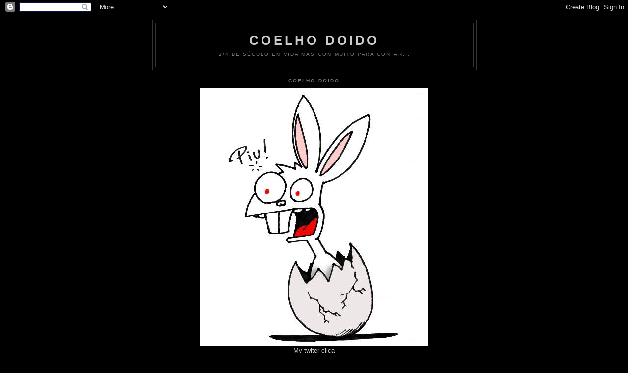

--- FILE ---
content_type: text/html; charset=UTF-8
request_url: https://rsousaqualityman.blogspot.com/2012/02/quem-quer-ser-o-papa.html
body_size: 12056
content:
<!DOCTYPE html>
<html dir='ltr'>
<head>
<link href='https://www.blogger.com/static/v1/widgets/2944754296-widget_css_bundle.css' rel='stylesheet' type='text/css'/>
<meta content='text/html; charset=UTF-8' http-equiv='Content-Type'/>
<meta content='blogger' name='generator'/>
<link href='https://rsousaqualityman.blogspot.com/favicon.ico' rel='icon' type='image/x-icon'/>
<link href='http://rsousaqualityman.blogspot.com/2012/02/quem-quer-ser-o-papa.html' rel='canonical'/>
<link rel="alternate" type="application/atom+xml" title="Coelho Doido - Atom" href="https://rsousaqualityman.blogspot.com/feeds/posts/default" />
<link rel="alternate" type="application/rss+xml" title="Coelho Doido - RSS" href="https://rsousaqualityman.blogspot.com/feeds/posts/default?alt=rss" />
<link rel="service.post" type="application/atom+xml" title="Coelho Doido - Atom" href="https://www.blogger.com/feeds/2985662912687764535/posts/default" />

<link rel="alternate" type="application/atom+xml" title="Coelho Doido - Atom" href="https://rsousaqualityman.blogspot.com/feeds/1723504269286482895/comments/default" />
<!--Can't find substitution for tag [blog.ieCssRetrofitLinks]-->
<link href='https://blogger.googleusercontent.com/img/b/R29vZ2xl/AVvXsEirNX7_TdpiqTFr4bsVUrBiKw79_PNzi0qOy_quCxAt1dxJTntT8tl6xIYFgs5Qc4dKC_O_Cw423wXjGLRewefTyJIzZOI15AiXlYubWaKKA5sDwXcuNK9Yf_TBPxpu56Ono9HGpCLuILk/s400/418246.jpg' rel='image_src'/>
<meta content='http://rsousaqualityman.blogspot.com/2012/02/quem-quer-ser-o-papa.html' property='og:url'/>
<meta content='Quem quer ser papa?' property='og:title'/>
<meta content='Boas...   Para mim a melhor não haveria outra resposta!!!      Ainda fiquei na duvida entre a &quot;C&quot; e a &quot;D&quot;...    RSousa' property='og:description'/>
<meta content='https://blogger.googleusercontent.com/img/b/R29vZ2xl/AVvXsEirNX7_TdpiqTFr4bsVUrBiKw79_PNzi0qOy_quCxAt1dxJTntT8tl6xIYFgs5Qc4dKC_O_Cw423wXjGLRewefTyJIzZOI15AiXlYubWaKKA5sDwXcuNK9Yf_TBPxpu56Ono9HGpCLuILk/w1200-h630-p-k-no-nu/418246.jpg' property='og:image'/>
<title>Coelho Doido: Quem quer ser papa?</title>
<style id='page-skin-1' type='text/css'><!--
/*
-----------------------------------------------
Blogger Template Style
Name:     Minima Black
Date:     26 Feb 2004
Updated by: Blogger Team
----------------------------------------------- */
/* Use this with templates/template-twocol.html */
body {
background:#000000;
margin:0;
color:#cccccc;
font: x-small "Trebuchet MS", Trebuchet, Verdana, Sans-serif;
font-size/* */:/**/small;
font-size: /**/small;
text-align: center;
}
a:link {
color:#99aadd;
text-decoration:none;
}
a:visited {
color:#aa77aa;
text-decoration:none;
}
a:hover {
color:#aadd99;
text-decoration:underline;
}
a img {
border-width:0;
}
/* Header
-----------------------------------------------
*/
#header-wrapper {
width:660px;
margin:0 auto 10px;
border:1px solid #333333;
}
#header-inner {
background-position: center;
margin-left: auto;
margin-right: auto;
}
#header {
margin: 5px;
border: 1px solid #333333;
text-align: center;
color:#cccccc;
}
#header h1 {
margin:5px 5px 0;
padding:15px 20px .25em;
line-height:1.2em;
text-transform:uppercase;
letter-spacing:.2em;
font: normal bold 200% 'Trebuchet MS',Trebuchet,Verdana,Sans-serif;
}
#header a {
color:#cccccc;
text-decoration:none;
}
#header a:hover {
color:#cccccc;
}
#header .description {
margin:0 5px 5px;
padding:0 20px 15px;
max-width:700px;
text-transform:uppercase;
letter-spacing:.2em;
line-height: 1.4em;
font: normal normal 78% 'Trebuchet MS', Trebuchet, Verdana, Sans-serif;
color: #777777;
}
#header img {
margin-left: auto;
margin-right: auto;
}
/* Outer-Wrapper
----------------------------------------------- */
#outer-wrapper {
width: 660px;
margin:0 auto;
padding:10px;
text-align:left;
font: normal normal 100% 'Trebuchet MS',Trebuchet,Verdana,Sans-serif;
}
#main-wrapper {
width: 410px;
float: left;
word-wrap: break-word; /* fix for long text breaking sidebar float in IE */
overflow: hidden;     /* fix for long non-text content breaking IE sidebar float */
}
#sidebar-wrapper {
width: 220px;
float: right;
word-wrap: break-word; /* fix for long text breaking sidebar float in IE */
overflow: hidden;     /* fix for long non-text content breaking IE sidebar float */
}
/* Headings
----------------------------------------------- */
h2 {
margin:1.5em 0 .75em;
font:normal bold 78% 'Trebuchet MS',Trebuchet,Arial,Verdana,Sans-serif;
line-height: 1.4em;
text-transform:uppercase;
letter-spacing:.2em;
color:#777777;
}
/* Posts
-----------------------------------------------
*/
h2.date-header {
margin:1.5em 0 .5em;
}
.post {
margin:.5em 0 1.5em;
border-bottom:1px dotted #333333;
padding-bottom:1.5em;
}
.post h3 {
margin:.25em 0 0;
padding:0 0 4px;
font-size:140%;
font-weight:normal;
line-height:1.4em;
color:#aadd99;
}
.post h3 a, .post h3 a:visited, .post h3 strong {
display:block;
text-decoration:none;
color:#aadd99;
font-weight:bold;
}
.post h3 strong, .post h3 a:hover {
color:#cccccc;
}
.post-body {
margin:0 0 .75em;
line-height:1.6em;
}
.post-body blockquote {
line-height:1.3em;
}
.post-footer {
margin: .75em 0;
color:#777777;
text-transform:uppercase;
letter-spacing:.1em;
font: normal normal 78% 'Trebuchet MS', Trebuchet, Arial, Verdana, Sans-serif;
line-height: 1.4em;
}
.comment-link {
margin-left:.6em;
}
.post img, table.tr-caption-container {
padding:4px;
border:1px solid #333333;
}
.tr-caption-container img {
border: none;
padding: 0;
}
.post blockquote {
margin:1em 20px;
}
.post blockquote p {
margin:.75em 0;
}
/* Comments
----------------------------------------------- */
#comments h4 {
margin:1em 0;
font-weight: bold;
line-height: 1.4em;
text-transform:uppercase;
letter-spacing:.2em;
color: #777777;
}
#comments-block {
margin:1em 0 1.5em;
line-height:1.6em;
}
#comments-block .comment-author {
margin:.5em 0;
}
#comments-block .comment-body {
margin:.25em 0 0;
}
#comments-block .comment-footer {
margin:-.25em 0 2em;
line-height: 1.4em;
text-transform:uppercase;
letter-spacing:.1em;
}
#comments-block .comment-body p {
margin:0 0 .75em;
}
.deleted-comment {
font-style:italic;
color:gray;
}
.feed-links {
clear: both;
line-height: 2.5em;
}
#blog-pager-newer-link {
float: left;
}
#blog-pager-older-link {
float: right;
}
#blog-pager {
text-align: center;
}
/* Sidebar Content
----------------------------------------------- */
.sidebar {
color: #999999;
line-height: 1.5em;
}
.sidebar ul {
list-style:none;
margin:0 0 0;
padding:0 0 0;
}
.sidebar li {
margin:0;
padding-top:0;
padding-right:0;
padding-bottom:.25em;
padding-left:15px;
text-indent:-15px;
line-height:1.5em;
}
.sidebar .widget, .main .widget {
border-bottom:1px dotted #333333;
margin:0 0 1.5em;
padding:0 0 1.5em;
}
.main .Blog {
border-bottom-width: 0;
}
/* Profile
----------------------------------------------- */
.profile-img {
float: left;
margin-top: 0;
margin-right: 5px;
margin-bottom: 5px;
margin-left: 0;
padding: 4px;
border: 1px solid #333333;
}
.profile-data {
margin:0;
text-transform:uppercase;
letter-spacing:.1em;
font: normal normal 78% 'Trebuchet MS', Trebuchet, Arial, Verdana, Sans-serif;
color: #777777;
font-weight: bold;
line-height: 1.6em;
}
.profile-datablock {
margin:.5em 0 .5em;
}
.profile-textblock {
margin: 0.5em 0;
line-height: 1.6em;
}
.profile-link {
font: normal normal 78% 'Trebuchet MS', Trebuchet, Arial, Verdana, Sans-serif;
text-transform: uppercase;
letter-spacing: .1em;
}
/* Footer
----------------------------------------------- */
#footer {
width:660px;
clear:both;
margin:0 auto;
padding-top:15px;
line-height: 1.6em;
text-transform:uppercase;
letter-spacing:.1em;
text-align: center;
}

--></style>
<link href='https://www.blogger.com/dyn-css/authorization.css?targetBlogID=2985662912687764535&amp;zx=47187acd-077a-43a7-ad36-a69b2d797653' media='none' onload='if(media!=&#39;all&#39;)media=&#39;all&#39;' rel='stylesheet'/><noscript><link href='https://www.blogger.com/dyn-css/authorization.css?targetBlogID=2985662912687764535&amp;zx=47187acd-077a-43a7-ad36-a69b2d797653' rel='stylesheet'/></noscript>
<meta name='google-adsense-platform-account' content='ca-host-pub-1556223355139109'/>
<meta name='google-adsense-platform-domain' content='blogspot.com'/>

<!-- data-ad-client=ca-pub-0385572854224015 -->

</head>
<body>
<div class='navbar section' id='navbar'><div class='widget Navbar' data-version='1' id='Navbar1'><script type="text/javascript">
    function setAttributeOnload(object, attribute, val) {
      if(window.addEventListener) {
        window.addEventListener('load',
          function(){ object[attribute] = val; }, false);
      } else {
        window.attachEvent('onload', function(){ object[attribute] = val; });
      }
    }
  </script>
<div id="navbar-iframe-container"></div>
<script type="text/javascript" src="https://apis.google.com/js/platform.js"></script>
<script type="text/javascript">
      gapi.load("gapi.iframes:gapi.iframes.style.bubble", function() {
        if (gapi.iframes && gapi.iframes.getContext) {
          gapi.iframes.getContext().openChild({
              url: 'https://www.blogger.com/navbar/2985662912687764535?po\x3d1723504269286482895\x26origin\x3dhttps://rsousaqualityman.blogspot.com',
              where: document.getElementById("navbar-iframe-container"),
              id: "navbar-iframe"
          });
        }
      });
    </script><script type="text/javascript">
(function() {
var script = document.createElement('script');
script.type = 'text/javascript';
script.src = '//pagead2.googlesyndication.com/pagead/js/google_top_exp.js';
var head = document.getElementsByTagName('head')[0];
if (head) {
head.appendChild(script);
}})();
</script>
</div></div>
<div id='outer-wrapper'><div id='wrap2'>
<!-- skip links for text browsers -->
<span id='skiplinks' style='display:none;'>
<a href='#main'>skip to main </a> |
      <a href='#sidebar'>skip to sidebar</a>
</span>
<div id='header-wrapper'>
<div class='header section' id='header'><div class='widget Header' data-version='1' id='Header1'>
<div id='header-inner'>
<div class='titlewrapper'>
<h1 class='title'>
<a href='https://rsousaqualityman.blogspot.com/'>
Coelho Doido
</a>
</h1>
</div>
<div class='descriptionwrapper'>
<p class='description'><span>1/4 de século em vida mas com muito para contar...</span></p>
</div>
</div>
</div></div>
</div>
<div id='content-wrapper'>
<div id='crosscol-wrapper' style='text-align:center'>
<div class='crosscol section' id='crosscol'><div class='widget Image' data-version='1' id='Image2'>
<h2>Coelho doido</h2>
<div class='widget-content'>
<a href='http://twitter.com/ravintes'>
<img alt='Coelho doido' height='525' id='Image2_img' src='https://blogger.googleusercontent.com/img/b/R29vZ2xl/AVvXsEiDQUV5W5QHAunQrxmXG3dlaA9mnh7J8cQLgnkWOOGRJoag3EYDz1S5D6iUSr4vNWwfLBKoZuJSH0kdw6GNCcCOLNcXQ5GjQNE6bCXEY8oNBoTQM1vN6Xvtq_iD2O488i8m6H-7IMqiU_bY/s1600-r/coelho-doido.jpg' width='464'/>
</a>
<br/>
<span class='caption'>My twiter clica</span>
</div>
<div class='clear'></div>
</div><div class='widget Text' data-version='1' id='Text2'>
<div class='widget-content'>
<br/><em><strong>Seguidores precisa-se...</strong></em><br/><br/><em><strong>tudo por uma causa, uma causa que estou a construir para os lados de gaia...</strong></em><br/><br/><strong><em>Antes de embarcar não se esqueça de obliterar...</em></strong><br/>
</div>
<div class='clear'></div>
</div><div class='widget Followers' data-version='1' id='Followers1'>
<h2 class='title'>Cuscos</h2>
<div class='widget-content'>
<div id='Followers1-wrapper'>
<div style='margin-right:2px;'>
<div><script type="text/javascript" src="https://apis.google.com/js/platform.js"></script>
<div id="followers-iframe-container"></div>
<script type="text/javascript">
    window.followersIframe = null;
    function followersIframeOpen(url) {
      gapi.load("gapi.iframes", function() {
        if (gapi.iframes && gapi.iframes.getContext) {
          window.followersIframe = gapi.iframes.getContext().openChild({
            url: url,
            where: document.getElementById("followers-iframe-container"),
            messageHandlersFilter: gapi.iframes.CROSS_ORIGIN_IFRAMES_FILTER,
            messageHandlers: {
              '_ready': function(obj) {
                window.followersIframe.getIframeEl().height = obj.height;
              },
              'reset': function() {
                window.followersIframe.close();
                followersIframeOpen("https://www.blogger.com/followers/frame/2985662912687764535?colors\x3dCgt0cmFuc3BhcmVudBILdHJhbnNwYXJlbnQaByM5OTk5OTkiByM5OWFhZGQqByMwMDAwMDAyByNhYWRkOTk6ByM5OTk5OTlCByM5OWFhZGRKByM3Nzc3NzdSByM5OWFhZGRaC3RyYW5zcGFyZW50\x26pageSize\x3d21\x26hl\x3dpt-PT\x26origin\x3dhttps://rsousaqualityman.blogspot.com");
              },
              'open': function(url) {
                window.followersIframe.close();
                followersIframeOpen(url);
              }
            }
          });
        }
      });
    }
    followersIframeOpen("https://www.blogger.com/followers/frame/2985662912687764535?colors\x3dCgt0cmFuc3BhcmVudBILdHJhbnNwYXJlbnQaByM5OTk5OTkiByM5OWFhZGQqByMwMDAwMDAyByNhYWRkOTk6ByM5OTk5OTlCByM5OWFhZGRKByM3Nzc3NzdSByM5OWFhZGRaC3RyYW5zcGFyZW50\x26pageSize\x3d21\x26hl\x3dpt-PT\x26origin\x3dhttps://rsousaqualityman.blogspot.com");
  </script></div>
</div>
</div>
<div class='clear'></div>
</div>
</div></div>
</div>
<div id='main-wrapper'>
<div class='main section' id='main'><div class='widget Blog' data-version='1' id='Blog1'>
<div class='blog-posts hfeed'>

          <div class="date-outer">
        
<h2 class='date-header'><span>sexta-feira, 24 de fevereiro de 2012</span></h2>

          <div class="date-posts">
        
<div class='post-outer'>
<div class='post hentry uncustomized-post-template' itemprop='blogPost' itemscope='itemscope' itemtype='http://schema.org/BlogPosting'>
<meta content='https://blogger.googleusercontent.com/img/b/R29vZ2xl/AVvXsEirNX7_TdpiqTFr4bsVUrBiKw79_PNzi0qOy_quCxAt1dxJTntT8tl6xIYFgs5Qc4dKC_O_Cw423wXjGLRewefTyJIzZOI15AiXlYubWaKKA5sDwXcuNK9Yf_TBPxpu56Ono9HGpCLuILk/s400/418246.jpg' itemprop='image_url'/>
<meta content='2985662912687764535' itemprop='blogId'/>
<meta content='1723504269286482895' itemprop='postId'/>
<a name='1723504269286482895'></a>
<h3 class='post-title entry-title' itemprop='name'>
Quem quer ser papa?
</h3>
<div class='post-header'>
<div class='post-header-line-1'></div>
</div>
<div class='post-body entry-content' id='post-body-1723504269286482895' itemprop='description articleBody'>
<i>Boas...</i><br />
<i><br /></i><br />
<i>Para mim a melhor não haveria outra resposta!!!</i><br />
<div class="separator" style="clear: both; text-align: center;">
<a href="https://blogger.googleusercontent.com/img/b/R29vZ2xl/AVvXsEirNX7_TdpiqTFr4bsVUrBiKw79_PNzi0qOy_quCxAt1dxJTntT8tl6xIYFgs5Qc4dKC_O_Cw423wXjGLRewefTyJIzZOI15AiXlYubWaKKA5sDwXcuNK9Yf_TBPxpu56Ono9HGpCLuILk/s1600/418246.jpg" imageanchor="1" style="margin-left: 1em; margin-right: 1em;"><img border="0" height="297" src="https://blogger.googleusercontent.com/img/b/R29vZ2xl/AVvXsEirNX7_TdpiqTFr4bsVUrBiKw79_PNzi0qOy_quCxAt1dxJTntT8tl6xIYFgs5Qc4dKC_O_Cw423wXjGLRewefTyJIzZOI15AiXlYubWaKKA5sDwXcuNK9Yf_TBPxpu56Ono9HGpCLuILk/s400/418246.jpg" width="400" /></a></div>
<i><br /></i><br />
<i><br /></i><br />
<i>Ainda fiquei na duvida entre a "C" e a "D"...</i><br />
<i><br /></i><br />
<div style="text-align: center;">
<i>RSousa</i></div>
<div style='clear: both;'></div>
</div>
<div class='post-footer'>
<div class='post-footer-line post-footer-line-1'>
<span class='post-author vcard'>
Rabiscado por:
<span class='fn' itemprop='author' itemscope='itemscope' itemtype='http://schema.org/Person'>
<meta content='https://www.blogger.com/profile/11300271074266084658' itemprop='url'/>
<a class='g-profile' href='https://www.blogger.com/profile/11300271074266084658' rel='author' title='author profile'>
<span itemprop='name'>Unknown</span>
</a>
</span>
</span>
<span class='post-timestamp'>
Na
<meta content='http://rsousaqualityman.blogspot.com/2012/02/quem-quer-ser-o-papa.html' itemprop='url'/>
<a class='timestamp-link' href='https://rsousaqualityman.blogspot.com/2012/02/quem-quer-ser-o-papa.html' rel='bookmark' title='permanent link'><abbr class='published' itemprop='datePublished' title='2012-02-24T13:50:00Z'>sexta-feira, fevereiro 24, 2012</abbr></a>
</span>
<span class='post-comment-link'>
</span>
<span class='post-icons'>
<span class='item-action'>
<a href='https://www.blogger.com/email-post/2985662912687764535/1723504269286482895' title='Enviar a mensagem por correio electrónico'>
<img alt='' class='icon-action' height='13' src='https://resources.blogblog.com/img/icon18_email.gif' width='18'/>
</a>
</span>
<span class='item-control blog-admin pid-1727443309'>
<a href='https://www.blogger.com/post-edit.g?blogID=2985662912687764535&postID=1723504269286482895&from=pencil' title='Editar mensagem'>
<img alt='' class='icon-action' height='18' src='https://resources.blogblog.com/img/icon18_edit_allbkg.gif' width='18'/>
</a>
</span>
</span>
<div class='post-share-buttons goog-inline-block'>
<a class='goog-inline-block share-button sb-email' href='https://www.blogger.com/share-post.g?blogID=2985662912687764535&postID=1723504269286482895&target=email' target='_blank' title='Enviar a mensagem por email'><span class='share-button-link-text'>Enviar a mensagem por email</span></a><a class='goog-inline-block share-button sb-blog' href='https://www.blogger.com/share-post.g?blogID=2985662912687764535&postID=1723504269286482895&target=blog' onclick='window.open(this.href, "_blank", "height=270,width=475"); return false;' target='_blank' title='Dê a sua opinião!'><span class='share-button-link-text'>Dê a sua opinião!</span></a><a class='goog-inline-block share-button sb-twitter' href='https://www.blogger.com/share-post.g?blogID=2985662912687764535&postID=1723504269286482895&target=twitter' target='_blank' title='Partilhar no X'><span class='share-button-link-text'>Partilhar no X</span></a><a class='goog-inline-block share-button sb-facebook' href='https://www.blogger.com/share-post.g?blogID=2985662912687764535&postID=1723504269286482895&target=facebook' onclick='window.open(this.href, "_blank", "height=430,width=640"); return false;' target='_blank' title='Partilhar no Facebook'><span class='share-button-link-text'>Partilhar no Facebook</span></a><a class='goog-inline-block share-button sb-pinterest' href='https://www.blogger.com/share-post.g?blogID=2985662912687764535&postID=1723504269286482895&target=pinterest' target='_blank' title='Partilhar no Pinterest'><span class='share-button-link-text'>Partilhar no Pinterest</span></a>
</div>
</div>
<div class='post-footer-line post-footer-line-2'>
<span class='post-labels'>
Etiquetas:
<a href='https://rsousaqualityman.blogspot.com/search/label/Doidos%20a%20solta' rel='tag'>Doidos a solta</a>
</span>
</div>
<div class='post-footer-line post-footer-line-3'>
<span class='post-location'>
</span>
</div>
</div>
</div>
<div class='comments' id='comments'>
<a name='comments'></a>
<h4>5 comentários:</h4>
<div id='Blog1_comments-block-wrapper'>
<dl class='avatar-comment-indent' id='comments-block'>
<dt class='comment-author ' id='c778070465481335080'>
<a name='c778070465481335080'></a>
<div class="avatar-image-container avatar-stock"><span dir="ltr"><a href="https://www.blogger.com/profile/14558550685107102959" target="" rel="nofollow" onclick="" class="avatar-hovercard" id="av-778070465481335080-14558550685107102959"><img src="//www.blogger.com/img/blogger_logo_round_35.png" width="35" height="35" alt="" title="Unknown">

</a></span></div>
<a href='https://www.blogger.com/profile/14558550685107102959' rel='nofollow'>Unknown</a>
disse...
</dt>
<dd class='comment-body' id='Blog1_cmt-778070465481335080'>
<p>
Acho que vais perder um seguidor! xD
</p>
</dd>
<dd class='comment-footer'>
<span class='comment-timestamp'>
<a href='https://rsousaqualityman.blogspot.com/2012/02/quem-quer-ser-o-papa.html?showComment=1330094718558#c778070465481335080' title='comment permalink'>
24 de fevereiro de 2012 às 14:45
</a>
<span class='item-control blog-admin pid-162030672'>
<a class='comment-delete' href='https://www.blogger.com/comment/delete/2985662912687764535/778070465481335080' title='Eliminar comentário'>
<img src='https://resources.blogblog.com/img/icon_delete13.gif'/>
</a>
</span>
</span>
</dd>
<dt class='comment-author blog-author' id='c682676758570062131'>
<a name='c682676758570062131'></a>
<div class="avatar-image-container avatar-stock"><span dir="ltr"><a href="https://www.blogger.com/profile/11300271074266084658" target="" rel="nofollow" onclick="" class="avatar-hovercard" id="av-682676758570062131-11300271074266084658"><img src="//www.blogger.com/img/blogger_logo_round_35.png" width="35" height="35" alt="" title="Unknown">

</a></span></div>
<a href='https://www.blogger.com/profile/11300271074266084658' rel='nofollow'>Unknown</a>
disse...
</dt>
<dd class='comment-body' id='Blog1_cmt-682676758570062131'>
<p>
faa: <br /><br />oh a serio? não era melhor mudares de camisa?
</p>
</dd>
<dd class='comment-footer'>
<span class='comment-timestamp'>
<a href='https://rsousaqualityman.blogspot.com/2012/02/quem-quer-ser-o-papa.html?showComment=1330095833515#c682676758570062131' title='comment permalink'>
24 de fevereiro de 2012 às 15:03
</a>
<span class='item-control blog-admin pid-1727443309'>
<a class='comment-delete' href='https://www.blogger.com/comment/delete/2985662912687764535/682676758570062131' title='Eliminar comentário'>
<img src='https://resources.blogblog.com/img/icon_delete13.gif'/>
</a>
</span>
</span>
</dd>
<dt class='comment-author ' id='c5915194113029760227'>
<a name='c5915194113029760227'></a>
<div class="avatar-image-container avatar-stock"><span dir="ltr"><a href="https://www.blogger.com/profile/14558550685107102959" target="" rel="nofollow" onclick="" class="avatar-hovercard" id="av-5915194113029760227-14558550685107102959"><img src="//www.blogger.com/img/blogger_logo_round_35.png" width="35" height="35" alt="" title="Unknown">

</a></span></div>
<a href='https://www.blogger.com/profile/14558550685107102959' rel='nofollow'>Unknown</a>
disse...
</dt>
<dd class='comment-body' id='Blog1_cmt-5915194113029760227'>
<p>
Só se for da principal para a alternativa! xD
</p>
</dd>
<dd class='comment-footer'>
<span class='comment-timestamp'>
<a href='https://rsousaqualityman.blogspot.com/2012/02/quem-quer-ser-o-papa.html?showComment=1330098169146#c5915194113029760227' title='comment permalink'>
24 de fevereiro de 2012 às 15:42
</a>
<span class='item-control blog-admin pid-162030672'>
<a class='comment-delete' href='https://www.blogger.com/comment/delete/2985662912687764535/5915194113029760227' title='Eliminar comentário'>
<img src='https://resources.blogblog.com/img/icon_delete13.gif'/>
</a>
</span>
</span>
</dd>
<dt class='comment-author blog-author' id='c6531515269968463882'>
<a name='c6531515269968463882'></a>
<div class="avatar-image-container avatar-stock"><span dir="ltr"><a href="https://www.blogger.com/profile/11300271074266084658" target="" rel="nofollow" onclick="" class="avatar-hovercard" id="av-6531515269968463882-11300271074266084658"><img src="//www.blogger.com/img/blogger_logo_round_35.png" width="35" height="35" alt="" title="Unknown">

</a></span></div>
<a href='https://www.blogger.com/profile/11300271074266084658' rel='nofollow'>Unknown</a>
disse...
</dt>
<dd class='comment-body' id='Blog1_cmt-6531515269968463882'>
<p>
faa... sim mas não esqueças de rasgar o emblema
</p>
</dd>
<dd class='comment-footer'>
<span class='comment-timestamp'>
<a href='https://rsousaqualityman.blogspot.com/2012/02/quem-quer-ser-o-papa.html?showComment=1330151888089#c6531515269968463882' title='comment permalink'>
25 de fevereiro de 2012 às 06:38
</a>
<span class='item-control blog-admin pid-1727443309'>
<a class='comment-delete' href='https://www.blogger.com/comment/delete/2985662912687764535/6531515269968463882' title='Eliminar comentário'>
<img src='https://resources.blogblog.com/img/icon_delete13.gif'/>
</a>
</span>
</span>
</dd>
<dt class='comment-author ' id='c6119207048251936503'>
<a name='c6119207048251936503'></a>
<div class="avatar-image-container avatar-stock"><span dir="ltr"><img src="//resources.blogblog.com/img/blank.gif" width="35" height="35" alt="" title="PM">

</span></div>
PM
disse...
</dt>
<dd class='comment-body' id='Blog1_cmt-6119207048251936503'>
<p>
tendo em conta que os portistas falam mais sobre o benfica do que sobre o porto, quer-me parecer que a resposta d) não será a correcta.
</p>
</dd>
<dd class='comment-footer'>
<span class='comment-timestamp'>
<a href='https://rsousaqualityman.blogspot.com/2012/02/quem-quer-ser-o-papa.html?showComment=1331158222802#c6119207048251936503' title='comment permalink'>
7 de março de 2012 às 22:10
</a>
<span class='item-control blog-admin pid-2076399561'>
<a class='comment-delete' href='https://www.blogger.com/comment/delete/2985662912687764535/6119207048251936503' title='Eliminar comentário'>
<img src='https://resources.blogblog.com/img/icon_delete13.gif'/>
</a>
</span>
</span>
</dd>
</dl>
</div>
<p class='comment-footer'>
<a href='https://www.blogger.com/comment/fullpage/post/2985662912687764535/1723504269286482895' onclick=''>Enviar um comentário</a>
</p>
</div>
</div>
<div class='inline-ad'>
<script type="text/javascript"><!--
google_ad_client="pub-0385572854224015";
google_ad_host="pub-1556223355139109";
google_ad_width=300;
google_ad_height=250;
google_ad_format="300x250_as";
google_ad_type="text_image";
google_ad_host_channel="00000";
google_color_border="000000";
google_color_bg="000000";
google_color_link="FFFFFF";
google_color_url="99CC77";
google_color_text="88DDDD";
//--></script>
<script type="text/javascript" src="//pagead2.googlesyndication.com/pagead/show_ads.js">
</script>
</div>

        </div></div>
      
</div>
<div class='blog-pager' id='blog-pager'>
<span id='blog-pager-newer-link'>
<a class='blog-pager-newer-link' href='https://rsousaqualityman.blogspot.com/2012/02/observai-quem-sao-os-seus-amigos.html' id='Blog1_blog-pager-newer-link' title='Mensagem mais recente'>Mensagem mais recente</a>
</span>
<span id='blog-pager-older-link'>
<a class='blog-pager-older-link' href='https://rsousaqualityman.blogspot.com/2012/02/chinese-eye-test.html' id='Blog1_blog-pager-older-link' title='Mensagem antiga'>Mensagem antiga</a>
</span>
<a class='home-link' href='https://rsousaqualityman.blogspot.com/'>Página inicial</a>
</div>
<div class='clear'></div>
<div class='post-feeds'>
<div class='feed-links'>
Subscrever:
<a class='feed-link' href='https://rsousaqualityman.blogspot.com/feeds/1723504269286482895/comments/default' target='_blank' type='application/atom+xml'>Enviar feedback (Atom)</a>
</div>
</div>
</div></div>
</div>
<div id='sidebar-wrapper'>
<div class='sidebar section' id='sidebar'><div class='widget Label' data-version='1' id='Label1'>
<h2>Cardápio</h2>
<div class='widget-content list-label-widget-content'>
<ul>
<li>
<a dir='ltr' href='https://rsousaqualityman.blogspot.com/search/label/Aqui%20vamos%20n%C3%B3s%20com%20a%20cabe%C3%A7a%20entre%20as%20orelhas...'>Aqui vamos nós com a cabeça entre as orelhas...</a>
<span dir='ltr'>(20)</span>
</li>
<li>
<a dir='ltr' href='https://rsousaqualityman.blogspot.com/search/label/Auto-%20biografia'>Auto- biografia</a>
<span dir='ltr'>(57)</span>
</li>
<li>
<a dir='ltr' href='https://rsousaqualityman.blogspot.com/search/label/C%C3%B4to%20e%20Net'>Côto e Net</a>
<span dir='ltr'>(36)</span>
</li>
<li>
<a dir='ltr' href='https://rsousaqualityman.blogspot.com/search/label/Doctor%20Movel'>Doctor Movel</a>
<span dir='ltr'>(6)</span>
</li>
<li>
<a dir='ltr' href='https://rsousaqualityman.blogspot.com/search/label/Doidos%20a%20solta'>Doidos a solta</a>
<span dir='ltr'>(22)</span>
</li>
<li>
<a dir='ltr' href='https://rsousaqualityman.blogspot.com/search/label/Estas%20sempre%20aqui%20n%C3%A3o%20me%20sais%20dali'>Estas sempre aqui não me sais dali</a>
<span dir='ltr'>(18)</span>
</li>
<li>
<a dir='ltr' href='https://rsousaqualityman.blogspot.com/search/label/Parab%C3%A9ns...'>Parabéns...</a>
<span dir='ltr'>(1)</span>
</li>
<li>
<a dir='ltr' href='https://rsousaqualityman.blogspot.com/search/label/T%C3%AAt%C3%AA-a-T%C3%AAt%C3%AA%20em%202%C2%AA%20m%C3%A3o'>Têtê-a-Têtê em 2ª mão</a>
<span dir='ltr'>(5)</span>
</li>
</ul>
<div class='clear'></div>
</div>
</div><div class='widget Image' data-version='1' id='Image1'>
<div class='widget-content'>
<a href='http://rsousaqualityman.blogspot.com/2010/07/montagem-de-moveis.html'>
<img alt='' height='220' id='Image1_img' src='//2.bp.blogspot.com/_WL3OYTpTChU/TER2s2NEziI/AAAAAAAABJM/TIyejQdeKVU/S220/montagens+de+moveis.JPG' width='155'/>
</a>
<br/>
</div>
<div class='clear'></div>
</div><div class='widget Profile' data-version='1' id='Profile1'>
<h2>Acerca de mim</h2>
<div class='widget-content'>
<dl class='profile-datablock'>
<dt class='profile-data'>
<a class='profile-name-link g-profile' href='https://www.blogger.com/profile/11300271074266084658' rel='author' style='background-image: url(//www.blogger.com/img/logo-16.png);'>
Unknown
</a>
</dt>
<dd class='profile-data'>
</dd>
</dl>
<a class='profile-link' href='https://www.blogger.com/profile/11300271074266084658' rel='author'>Ver o meu perfil completo</a>
<div class='clear'></div>
</div>
</div><div class='widget Stats' data-version='1' id='Stats1'>
<h2>cusquises</h2>
<div class='widget-content'>
<div id='Stats1_content' style='display: none;'>
<span class='counter-wrapper graph-counter-wrapper' id='Stats1_totalCount'>
</span>
<div class='clear'></div>
</div>
</div>
</div><div class='widget BlogArchive' data-version='1' id='BlogArchive1'>
<h2>X Filles</h2>
<div class='widget-content'>
<div id='ArchiveList'>
<div id='BlogArchive1_ArchiveList'>
<ul class='hierarchy'>
<li class='archivedate collapsed'>
<a class='toggle' href='javascript:void(0)'>
<span class='zippy'>

        &#9658;&#160;
      
</span>
</a>
<a class='post-count-link' href='https://rsousaqualityman.blogspot.com/2008/'>
2008
</a>
<span class='post-count' dir='ltr'>(1)</span>
<ul class='hierarchy'>
<li class='archivedate collapsed'>
<a class='toggle' href='javascript:void(0)'>
<span class='zippy'>

        &#9658;&#160;
      
</span>
</a>
<a class='post-count-link' href='https://rsousaqualityman.blogspot.com/2008/04/'>
abril
</a>
<span class='post-count' dir='ltr'>(1)</span>
</li>
</ul>
</li>
</ul>
<ul class='hierarchy'>
<li class='archivedate collapsed'>
<a class='toggle' href='javascript:void(0)'>
<span class='zippy'>

        &#9658;&#160;
      
</span>
</a>
<a class='post-count-link' href='https://rsousaqualityman.blogspot.com/2009/'>
2009
</a>
<span class='post-count' dir='ltr'>(39)</span>
<ul class='hierarchy'>
<li class='archivedate collapsed'>
<a class='toggle' href='javascript:void(0)'>
<span class='zippy'>

        &#9658;&#160;
      
</span>
</a>
<a class='post-count-link' href='https://rsousaqualityman.blogspot.com/2009/08/'>
agosto
</a>
<span class='post-count' dir='ltr'>(2)</span>
</li>
</ul>
<ul class='hierarchy'>
<li class='archivedate collapsed'>
<a class='toggle' href='javascript:void(0)'>
<span class='zippy'>

        &#9658;&#160;
      
</span>
</a>
<a class='post-count-link' href='https://rsousaqualityman.blogspot.com/2009/09/'>
setembro
</a>
<span class='post-count' dir='ltr'>(8)</span>
</li>
</ul>
<ul class='hierarchy'>
<li class='archivedate collapsed'>
<a class='toggle' href='javascript:void(0)'>
<span class='zippy'>

        &#9658;&#160;
      
</span>
</a>
<a class='post-count-link' href='https://rsousaqualityman.blogspot.com/2009/10/'>
outubro
</a>
<span class='post-count' dir='ltr'>(4)</span>
</li>
</ul>
<ul class='hierarchy'>
<li class='archivedate collapsed'>
<a class='toggle' href='javascript:void(0)'>
<span class='zippy'>

        &#9658;&#160;
      
</span>
</a>
<a class='post-count-link' href='https://rsousaqualityman.blogspot.com/2009/11/'>
novembro
</a>
<span class='post-count' dir='ltr'>(9)</span>
</li>
</ul>
<ul class='hierarchy'>
<li class='archivedate collapsed'>
<a class='toggle' href='javascript:void(0)'>
<span class='zippy'>

        &#9658;&#160;
      
</span>
</a>
<a class='post-count-link' href='https://rsousaqualityman.blogspot.com/2009/12/'>
dezembro
</a>
<span class='post-count' dir='ltr'>(16)</span>
</li>
</ul>
</li>
</ul>
<ul class='hierarchy'>
<li class='archivedate collapsed'>
<a class='toggle' href='javascript:void(0)'>
<span class='zippy'>

        &#9658;&#160;
      
</span>
</a>
<a class='post-count-link' href='https://rsousaqualityman.blogspot.com/2010/'>
2010
</a>
<span class='post-count' dir='ltr'>(307)</span>
<ul class='hierarchy'>
<li class='archivedate collapsed'>
<a class='toggle' href='javascript:void(0)'>
<span class='zippy'>

        &#9658;&#160;
      
</span>
</a>
<a class='post-count-link' href='https://rsousaqualityman.blogspot.com/2010/01/'>
janeiro
</a>
<span class='post-count' dir='ltr'>(19)</span>
</li>
</ul>
<ul class='hierarchy'>
<li class='archivedate collapsed'>
<a class='toggle' href='javascript:void(0)'>
<span class='zippy'>

        &#9658;&#160;
      
</span>
</a>
<a class='post-count-link' href='https://rsousaqualityman.blogspot.com/2010/02/'>
fevereiro
</a>
<span class='post-count' dir='ltr'>(26)</span>
</li>
</ul>
<ul class='hierarchy'>
<li class='archivedate collapsed'>
<a class='toggle' href='javascript:void(0)'>
<span class='zippy'>

        &#9658;&#160;
      
</span>
</a>
<a class='post-count-link' href='https://rsousaqualityman.blogspot.com/2010/03/'>
março
</a>
<span class='post-count' dir='ltr'>(34)</span>
</li>
</ul>
<ul class='hierarchy'>
<li class='archivedate collapsed'>
<a class='toggle' href='javascript:void(0)'>
<span class='zippy'>

        &#9658;&#160;
      
</span>
</a>
<a class='post-count-link' href='https://rsousaqualityman.blogspot.com/2010/04/'>
abril
</a>
<span class='post-count' dir='ltr'>(18)</span>
</li>
</ul>
<ul class='hierarchy'>
<li class='archivedate collapsed'>
<a class='toggle' href='javascript:void(0)'>
<span class='zippy'>

        &#9658;&#160;
      
</span>
</a>
<a class='post-count-link' href='https://rsousaqualityman.blogspot.com/2010/05/'>
maio
</a>
<span class='post-count' dir='ltr'>(27)</span>
</li>
</ul>
<ul class='hierarchy'>
<li class='archivedate collapsed'>
<a class='toggle' href='javascript:void(0)'>
<span class='zippy'>

        &#9658;&#160;
      
</span>
</a>
<a class='post-count-link' href='https://rsousaqualityman.blogspot.com/2010/06/'>
junho
</a>
<span class='post-count' dir='ltr'>(27)</span>
</li>
</ul>
<ul class='hierarchy'>
<li class='archivedate collapsed'>
<a class='toggle' href='javascript:void(0)'>
<span class='zippy'>

        &#9658;&#160;
      
</span>
</a>
<a class='post-count-link' href='https://rsousaqualityman.blogspot.com/2010/07/'>
julho
</a>
<span class='post-count' dir='ltr'>(30)</span>
</li>
</ul>
<ul class='hierarchy'>
<li class='archivedate collapsed'>
<a class='toggle' href='javascript:void(0)'>
<span class='zippy'>

        &#9658;&#160;
      
</span>
</a>
<a class='post-count-link' href='https://rsousaqualityman.blogspot.com/2010/08/'>
agosto
</a>
<span class='post-count' dir='ltr'>(8)</span>
</li>
</ul>
<ul class='hierarchy'>
<li class='archivedate collapsed'>
<a class='toggle' href='javascript:void(0)'>
<span class='zippy'>

        &#9658;&#160;
      
</span>
</a>
<a class='post-count-link' href='https://rsousaqualityman.blogspot.com/2010/09/'>
setembro
</a>
<span class='post-count' dir='ltr'>(16)</span>
</li>
</ul>
<ul class='hierarchy'>
<li class='archivedate collapsed'>
<a class='toggle' href='javascript:void(0)'>
<span class='zippy'>

        &#9658;&#160;
      
</span>
</a>
<a class='post-count-link' href='https://rsousaqualityman.blogspot.com/2010/10/'>
outubro
</a>
<span class='post-count' dir='ltr'>(28)</span>
</li>
</ul>
<ul class='hierarchy'>
<li class='archivedate collapsed'>
<a class='toggle' href='javascript:void(0)'>
<span class='zippy'>

        &#9658;&#160;
      
</span>
</a>
<a class='post-count-link' href='https://rsousaqualityman.blogspot.com/2010/11/'>
novembro
</a>
<span class='post-count' dir='ltr'>(40)</span>
</li>
</ul>
<ul class='hierarchy'>
<li class='archivedate collapsed'>
<a class='toggle' href='javascript:void(0)'>
<span class='zippy'>

        &#9658;&#160;
      
</span>
</a>
<a class='post-count-link' href='https://rsousaqualityman.blogspot.com/2010/12/'>
dezembro
</a>
<span class='post-count' dir='ltr'>(34)</span>
</li>
</ul>
</li>
</ul>
<ul class='hierarchy'>
<li class='archivedate collapsed'>
<a class='toggle' href='javascript:void(0)'>
<span class='zippy'>

        &#9658;&#160;
      
</span>
</a>
<a class='post-count-link' href='https://rsousaqualityman.blogspot.com/2011/'>
2011
</a>
<span class='post-count' dir='ltr'>(167)</span>
<ul class='hierarchy'>
<li class='archivedate collapsed'>
<a class='toggle' href='javascript:void(0)'>
<span class='zippy'>

        &#9658;&#160;
      
</span>
</a>
<a class='post-count-link' href='https://rsousaqualityman.blogspot.com/2011/01/'>
janeiro
</a>
<span class='post-count' dir='ltr'>(30)</span>
</li>
</ul>
<ul class='hierarchy'>
<li class='archivedate collapsed'>
<a class='toggle' href='javascript:void(0)'>
<span class='zippy'>

        &#9658;&#160;
      
</span>
</a>
<a class='post-count-link' href='https://rsousaqualityman.blogspot.com/2011/02/'>
fevereiro
</a>
<span class='post-count' dir='ltr'>(22)</span>
</li>
</ul>
<ul class='hierarchy'>
<li class='archivedate collapsed'>
<a class='toggle' href='javascript:void(0)'>
<span class='zippy'>

        &#9658;&#160;
      
</span>
</a>
<a class='post-count-link' href='https://rsousaqualityman.blogspot.com/2011/03/'>
março
</a>
<span class='post-count' dir='ltr'>(14)</span>
</li>
</ul>
<ul class='hierarchy'>
<li class='archivedate collapsed'>
<a class='toggle' href='javascript:void(0)'>
<span class='zippy'>

        &#9658;&#160;
      
</span>
</a>
<a class='post-count-link' href='https://rsousaqualityman.blogspot.com/2011/04/'>
abril
</a>
<span class='post-count' dir='ltr'>(17)</span>
</li>
</ul>
<ul class='hierarchy'>
<li class='archivedate collapsed'>
<a class='toggle' href='javascript:void(0)'>
<span class='zippy'>

        &#9658;&#160;
      
</span>
</a>
<a class='post-count-link' href='https://rsousaqualityman.blogspot.com/2011/05/'>
maio
</a>
<span class='post-count' dir='ltr'>(15)</span>
</li>
</ul>
<ul class='hierarchy'>
<li class='archivedate collapsed'>
<a class='toggle' href='javascript:void(0)'>
<span class='zippy'>

        &#9658;&#160;
      
</span>
</a>
<a class='post-count-link' href='https://rsousaqualityman.blogspot.com/2011/06/'>
junho
</a>
<span class='post-count' dir='ltr'>(13)</span>
</li>
</ul>
<ul class='hierarchy'>
<li class='archivedate collapsed'>
<a class='toggle' href='javascript:void(0)'>
<span class='zippy'>

        &#9658;&#160;
      
</span>
</a>
<a class='post-count-link' href='https://rsousaqualityman.blogspot.com/2011/07/'>
julho
</a>
<span class='post-count' dir='ltr'>(19)</span>
</li>
</ul>
<ul class='hierarchy'>
<li class='archivedate collapsed'>
<a class='toggle' href='javascript:void(0)'>
<span class='zippy'>

        &#9658;&#160;
      
</span>
</a>
<a class='post-count-link' href='https://rsousaqualityman.blogspot.com/2011/08/'>
agosto
</a>
<span class='post-count' dir='ltr'>(3)</span>
</li>
</ul>
<ul class='hierarchy'>
<li class='archivedate collapsed'>
<a class='toggle' href='javascript:void(0)'>
<span class='zippy'>

        &#9658;&#160;
      
</span>
</a>
<a class='post-count-link' href='https://rsousaqualityman.blogspot.com/2011/09/'>
setembro
</a>
<span class='post-count' dir='ltr'>(8)</span>
</li>
</ul>
<ul class='hierarchy'>
<li class='archivedate collapsed'>
<a class='toggle' href='javascript:void(0)'>
<span class='zippy'>

        &#9658;&#160;
      
</span>
</a>
<a class='post-count-link' href='https://rsousaqualityman.blogspot.com/2011/10/'>
outubro
</a>
<span class='post-count' dir='ltr'>(9)</span>
</li>
</ul>
<ul class='hierarchy'>
<li class='archivedate collapsed'>
<a class='toggle' href='javascript:void(0)'>
<span class='zippy'>

        &#9658;&#160;
      
</span>
</a>
<a class='post-count-link' href='https://rsousaqualityman.blogspot.com/2011/11/'>
novembro
</a>
<span class='post-count' dir='ltr'>(12)</span>
</li>
</ul>
<ul class='hierarchy'>
<li class='archivedate collapsed'>
<a class='toggle' href='javascript:void(0)'>
<span class='zippy'>

        &#9658;&#160;
      
</span>
</a>
<a class='post-count-link' href='https://rsousaqualityman.blogspot.com/2011/12/'>
dezembro
</a>
<span class='post-count' dir='ltr'>(5)</span>
</li>
</ul>
</li>
</ul>
<ul class='hierarchy'>
<li class='archivedate expanded'>
<a class='toggle' href='javascript:void(0)'>
<span class='zippy toggle-open'>

        &#9660;&#160;
      
</span>
</a>
<a class='post-count-link' href='https://rsousaqualityman.blogspot.com/2012/'>
2012
</a>
<span class='post-count' dir='ltr'>(27)</span>
<ul class='hierarchy'>
<li class='archivedate expanded'>
<a class='toggle' href='javascript:void(0)'>
<span class='zippy toggle-open'>

        &#9660;&#160;
      
</span>
</a>
<a class='post-count-link' href='https://rsousaqualityman.blogspot.com/2012/02/'>
fevereiro
</a>
<span class='post-count' dir='ltr'>(13)</span>
<ul class='posts'>
<li><a href='https://rsousaqualityman.blogspot.com/2012/02/vida-chata.html'>Vida chata</a></li>
<li><a href='https://rsousaqualityman.blogspot.com/2012/02/quem-aconselha-deve-ter-cuidado.html'>...quem aconselha, deve ter cuidado...</a></li>
<li><a href='https://rsousaqualityman.blogspot.com/2012/02/sarkozynisses.html'>Sarkozynisses...</a></li>
<li><a href='https://rsousaqualityman.blogspot.com/2012/02/pieguisses.html'>Pieguisses</a></li>
<li><a href='https://rsousaqualityman.blogspot.com/2012/02/secrets.html'>Secrets</a></li>
<li><a href='https://rsousaqualityman.blogspot.com/2012/02/coracao-de-leao.html'>Coração de Leão</a></li>
<li><a href='https://rsousaqualityman.blogspot.com/2012/02/quando-falta-palavras.html'>Quando Falta palavras...</a></li>
<li><a href='https://rsousaqualityman.blogspot.com/2012/02/cavaquinho-chone.html'>cavaquinho choné</a></li>
<li><a href='https://rsousaqualityman.blogspot.com/2012/02/saiiiiii-pinto.html'>Sáiiiiii Pinto...</a></li>
<li><a href='https://rsousaqualityman.blogspot.com/2012/02/chinese-eye-test.html'>Chinese eye test</a></li>
<li><a href='https://rsousaqualityman.blogspot.com/2012/02/quem-quer-ser-o-papa.html'>Quem quer ser papa?</a></li>
<li><a href='https://rsousaqualityman.blogspot.com/2012/02/observai-quem-sao-os-seus-amigos.html'>observai quem são os seus amigos</a></li>
<li><a href='https://rsousaqualityman.blogspot.com/2012/02/presidente-ai-se-te-pego.html'>Presidente, ai se te pego!!!</a></li>
</ul>
</li>
</ul>
<ul class='hierarchy'>
<li class='archivedate collapsed'>
<a class='toggle' href='javascript:void(0)'>
<span class='zippy'>

        &#9658;&#160;
      
</span>
</a>
<a class='post-count-link' href='https://rsousaqualityman.blogspot.com/2012/03/'>
março
</a>
<span class='post-count' dir='ltr'>(5)</span>
</li>
</ul>
<ul class='hierarchy'>
<li class='archivedate collapsed'>
<a class='toggle' href='javascript:void(0)'>
<span class='zippy'>

        &#9658;&#160;
      
</span>
</a>
<a class='post-count-link' href='https://rsousaqualityman.blogspot.com/2012/04/'>
abril
</a>
<span class='post-count' dir='ltr'>(3)</span>
</li>
</ul>
<ul class='hierarchy'>
<li class='archivedate collapsed'>
<a class='toggle' href='javascript:void(0)'>
<span class='zippy'>

        &#9658;&#160;
      
</span>
</a>
<a class='post-count-link' href='https://rsousaqualityman.blogspot.com/2012/05/'>
maio
</a>
<span class='post-count' dir='ltr'>(3)</span>
</li>
</ul>
<ul class='hierarchy'>
<li class='archivedate collapsed'>
<a class='toggle' href='javascript:void(0)'>
<span class='zippy'>

        &#9658;&#160;
      
</span>
</a>
<a class='post-count-link' href='https://rsousaqualityman.blogspot.com/2012/06/'>
junho
</a>
<span class='post-count' dir='ltr'>(1)</span>
</li>
</ul>
<ul class='hierarchy'>
<li class='archivedate collapsed'>
<a class='toggle' href='javascript:void(0)'>
<span class='zippy'>

        &#9658;&#160;
      
</span>
</a>
<a class='post-count-link' href='https://rsousaqualityman.blogspot.com/2012/07/'>
julho
</a>
<span class='post-count' dir='ltr'>(2)</span>
</li>
</ul>
</li>
</ul>
<ul class='hierarchy'>
<li class='archivedate collapsed'>
<a class='toggle' href='javascript:void(0)'>
<span class='zippy'>

        &#9658;&#160;
      
</span>
</a>
<a class='post-count-link' href='https://rsousaqualityman.blogspot.com/2013/'>
2013
</a>
<span class='post-count' dir='ltr'>(6)</span>
<ul class='hierarchy'>
<li class='archivedate collapsed'>
<a class='toggle' href='javascript:void(0)'>
<span class='zippy'>

        &#9658;&#160;
      
</span>
</a>
<a class='post-count-link' href='https://rsousaqualityman.blogspot.com/2013/01/'>
janeiro
</a>
<span class='post-count' dir='ltr'>(1)</span>
</li>
</ul>
<ul class='hierarchy'>
<li class='archivedate collapsed'>
<a class='toggle' href='javascript:void(0)'>
<span class='zippy'>

        &#9658;&#160;
      
</span>
</a>
<a class='post-count-link' href='https://rsousaqualityman.blogspot.com/2013/02/'>
fevereiro
</a>
<span class='post-count' dir='ltr'>(3)</span>
</li>
</ul>
<ul class='hierarchy'>
<li class='archivedate collapsed'>
<a class='toggle' href='javascript:void(0)'>
<span class='zippy'>

        &#9658;&#160;
      
</span>
</a>
<a class='post-count-link' href='https://rsousaqualityman.blogspot.com/2013/04/'>
abril
</a>
<span class='post-count' dir='ltr'>(1)</span>
</li>
</ul>
<ul class='hierarchy'>
<li class='archivedate collapsed'>
<a class='toggle' href='javascript:void(0)'>
<span class='zippy'>

        &#9658;&#160;
      
</span>
</a>
<a class='post-count-link' href='https://rsousaqualityman.blogspot.com/2013/10/'>
outubro
</a>
<span class='post-count' dir='ltr'>(1)</span>
</li>
</ul>
</li>
</ul>
</div>
</div>
<div class='clear'></div>
</div>
</div><div class='widget BlogList' data-version='1' id='BlogList1'>
<h2 class='title'>Vale a pena ver</h2>
<div class='widget-content'>
<div class='blog-list-container' id='BlogList1_container'>
<ul id='BlogList1_blogs'>
<li style='display: block;'>
<div class='blog-icon'>
<img data-lateloadsrc='https://lh3.googleusercontent.com/blogger_img_proxy/AEn0k_tPqageYywylAs1QVgnkl128cn9EyixUIRhZSw1yrGWaIkz-M-f8E-bh8kZONuQkNNyxBkHWS_vorAyr1NP8VAhUFUjuDTi-N1YPA=s16-w16-h16' height='16' width='16'/>
</div>
<div class='blog-content'>
<div class='blog-title'>
<a href='http://lofty3d.blogspot.com/' target='_blank'>
lofty|3D</a>
</div>
<div class='item-content'>
<div class='item-thumbnail'>
<a href='http://lofty3d.blogspot.com/' target='_blank'>
<img alt="" border="0" height="72" src="//3.bp.blogspot.com/-BNLXcqTRzQY/UHeA8WuzheI/AAAAAAAAAIc/QoVVqwBK724/s72-c/fotografia-de-interiores-rio-de-janeiro.jpg" width="72">
</a>
</div>
<span class='item-title'>
<a href='http://lofty3d.blogspot.com/2012/10/blog-post.html' target='_blank'>
</a>
</span>
</div>
</div>
<div style='clear: both;'></div>
</li>
<li style='display: block;'>
<div class='blog-icon'>
<img data-lateloadsrc='https://lh3.googleusercontent.com/blogger_img_proxy/AEn0k_vhjR0oqa5Y5p3MLPEsynGJDglvQVjI-_K-MSK_Sl8vtJsyuiXzpo6YiHZu5tV7mJSTgICYgTEWPVXbimLrNLUFtIF6T9MClboAnmysvLr1CVtIJSjWCWU=s16-w16-h16' height='16' width='16'/>
</div>
<div class='blog-content'>
<div class='blog-title'>
<a href='http://reparacoesebricolages.blogspot.com/' target='_blank'>
Reparações e Bricolages</a>
</div>
<div class='item-content'>
<span class='item-title'>
<a href='http://reparacoesebricolages.blogspot.com/2011/06/ikea-moviflor-coforama-leroy-merlin-aki.html' target='_blank'>
</a>
</span>
</div>
</div>
<div style='clear: both;'></div>
</li>
<li style='display: block;'>
<div class='blog-icon'>
<img data-lateloadsrc='https://lh3.googleusercontent.com/blogger_img_proxy/AEn0k_v-urn1bnXkQMQya4jwESnaVztjpA-1ZE27TloL7VM1jn3FB1dot4VE_wNFW9K9nPhrjco7O5cmhgu8qWc3TEfkd3upr9DBwH2kZRw=s16-w16-h16' height='16' width='16'/>
</div>
<div class='blog-content'>
<div class='blog-title'>
<a href='http://cotoenet.blogspot.com/' target='_blank'>
Coto e Net</a>
</div>
<div class='item-content'>
<div class='item-thumbnail'>
<a href='http://cotoenet.blogspot.com/' target='_blank'>
<img alt='' border='0' height='72' src='https://blogger.googleusercontent.com/img/b/R29vZ2xl/AVvXsEiSjSgKEvtaC9CA_whMDcHzcemX3VstmSkBfkcE5USzTy7GEnIbp2mSK5eoG2QSl11zp68PmgSZaL8y54Qd_HqFHYy_d9IlgpGDBVRzZWwyGqfEIvVE99vdXb2GQzIjNZ7zgFFKMf_j8xVN/s72-c/Coto%252Bnet+048+-11-+Elei%25C3%25A7%25C3%25B5es.JPG' width='72'/>
</a>
</div>
<span class='item-title'>
<a href='http://cotoenet.blogspot.com/2011/01/eleicoes.html' target='_blank'>
Eleições
</a>
</span>
</div>
</div>
<div style='clear: both;'></div>
</li>
<li style='display: block;'>
<div class='blog-icon'>
<img data-lateloadsrc='https://lh3.googleusercontent.com/blogger_img_proxy/AEn0k_tRr1uMB7Am_7QiuUoPKyiboIx5nNXKcXsT5eMYvnIb9cjgzUcZ_DZwvwREDL9Y4lOABLsQLfsxju6rWHL6-1fDpKKzstCTvI0Drp_-bik=s16-w16-h16' height='16' width='16'/>
</div>
<div class='blog-content'>
<div class='blog-title'>
<a href='http://doctormovel.blogspot.com/feeds/posts/default' target='_blank'>
Doctor Móvel</a>
</div>
<div class='item-content'>
<span class='item-title'>
<!--Can't find substitution for tag [item.itemTitle]-->
</span>
</div>
</div>
<div style='clear: both;'></div>
</li>
</ul>
<div class='clear'></div>
</div>
</div>
</div><div class='widget Image' data-version='1' id='Image3'>
<h2>uma sapiencia fora do comum...</h2>
<div class='widget-content'>
<img alt='uma sapiencia fora do comum...' height='96' id='Image3_img' src='//1.bp.blogspot.com/_WL3OYTpTChU/S1iIkx1zRzI/AAAAAAAAAbU/qN6X5ASq004/S220/Estas+aqui+nao+me+sais+dali.gif' width='128'/>
<br/>
<span class='caption'>rsousa.avintes@gmail.com</span>
</div>
<div class='clear'></div>
</div><div class='widget Image' data-version='1' id='Image4'>
<h2>Selo da rosinha</h2>
<div class='widget-content'>
<img alt='Selo da rosinha' height='146' id='Image4_img' src='https://blogger.googleusercontent.com/img/b/R29vZ2xl/AVvXsEgCSDZc2wQQEWUDQgX_LfY8KJlTw0ScRoDrXQC2BGnyUx6smgMT38_ZOtk6xe7t9nzpvl_H0RJFqdFpO3nDIYiVO33vhLKsr3AKyzEwlVXwk3REPEvaGtiJbSUbXd1WVgjGehh5zp_0zbhc/s220/selo_da_rosinha.JPG' width='220'/>
<br/>
</div>
<div class='clear'></div>
</div><div class='widget Text' data-version='1' id='Text1'>
<h2 class='title'>Por onde ando...</h2>
<div class='widget-content'>
<a href="http://www.facebook.com/">http://www.facebook.com/</a><br/><br/><a href="http://www.olhares.com/">http://www.olhares.com/</a><br/><br/><a href="http://twitter.com/">http://twitter.com/</a><br/>
</div>
<div class='clear'></div>
</div></div>
</div>
<!-- spacer for skins that want sidebar and main to be the same height-->
<div class='clear'>&#160;</div>
</div>
<!-- end content-wrapper -->
<div id='footer-wrapper'>
<div class='footer section' id='footer'><div class='widget AdSense' data-version='1' id='AdSense1'>
<div class='widget-content'>
<script type="text/javascript"><!--
google_ad_client="pub-0385572854224015";
google_ad_host="pub-1556223355139109";
google_ad_width=200;
google_ad_height=200;
google_ad_format="200x200_as";
google_ad_type="text_image";
google_ad_host_channel="0001";
google_color_border="000000";
google_color_bg="000000";
google_color_link="777777";
google_color_url="99AADD";
google_color_text="999999";
//--></script>
<script type="text/javascript" src="//pagead2.googlesyndication.com/pagead/show_ads.js">
</script>
<div class='clear'></div>
</div>
</div></div>
</div>
</div></div>
<!-- end outer-wrapper -->

<script type="text/javascript" src="https://www.blogger.com/static/v1/widgets/3845888474-widgets.js"></script>
<script type='text/javascript'>
window['__wavt'] = 'AOuZoY5y2UP2aTypKZkP8wGFY7saDP6LNw:1768694040315';_WidgetManager._Init('//www.blogger.com/rearrange?blogID\x3d2985662912687764535','//rsousaqualityman.blogspot.com/2012/02/quem-quer-ser-o-papa.html','2985662912687764535');
_WidgetManager._SetDataContext([{'name': 'blog', 'data': {'blogId': '2985662912687764535', 'title': 'Coelho Doido', 'url': 'https://rsousaqualityman.blogspot.com/2012/02/quem-quer-ser-o-papa.html', 'canonicalUrl': 'http://rsousaqualityman.blogspot.com/2012/02/quem-quer-ser-o-papa.html', 'homepageUrl': 'https://rsousaqualityman.blogspot.com/', 'searchUrl': 'https://rsousaqualityman.blogspot.com/search', 'canonicalHomepageUrl': 'http://rsousaqualityman.blogspot.com/', 'blogspotFaviconUrl': 'https://rsousaqualityman.blogspot.com/favicon.ico', 'bloggerUrl': 'https://www.blogger.com', 'hasCustomDomain': false, 'httpsEnabled': true, 'enabledCommentProfileImages': true, 'gPlusViewType': 'FILTERED_POSTMOD', 'adultContent': false, 'analyticsAccountNumber': '', 'encoding': 'UTF-8', 'locale': 'pt-PT', 'localeUnderscoreDelimited': 'pt_pt', 'languageDirection': 'ltr', 'isPrivate': false, 'isMobile': false, 'isMobileRequest': false, 'mobileClass': '', 'isPrivateBlog': false, 'isDynamicViewsAvailable': true, 'feedLinks': '\x3clink rel\x3d\x22alternate\x22 type\x3d\x22application/atom+xml\x22 title\x3d\x22Coelho Doido - Atom\x22 href\x3d\x22https://rsousaqualityman.blogspot.com/feeds/posts/default\x22 /\x3e\n\x3clink rel\x3d\x22alternate\x22 type\x3d\x22application/rss+xml\x22 title\x3d\x22Coelho Doido - RSS\x22 href\x3d\x22https://rsousaqualityman.blogspot.com/feeds/posts/default?alt\x3drss\x22 /\x3e\n\x3clink rel\x3d\x22service.post\x22 type\x3d\x22application/atom+xml\x22 title\x3d\x22Coelho Doido - Atom\x22 href\x3d\x22https://www.blogger.com/feeds/2985662912687764535/posts/default\x22 /\x3e\n\n\x3clink rel\x3d\x22alternate\x22 type\x3d\x22application/atom+xml\x22 title\x3d\x22Coelho Doido - Atom\x22 href\x3d\x22https://rsousaqualityman.blogspot.com/feeds/1723504269286482895/comments/default\x22 /\x3e\n', 'meTag': '', 'adsenseClientId': 'ca-pub-0385572854224015', 'adsenseHostId': 'ca-host-pub-1556223355139109', 'adsenseHasAds': true, 'adsenseAutoAds': false, 'boqCommentIframeForm': true, 'loginRedirectParam': '', 'view': '', 'dynamicViewsCommentsSrc': '//www.blogblog.com/dynamicviews/4224c15c4e7c9321/js/comments.js', 'dynamicViewsScriptSrc': '//www.blogblog.com/dynamicviews/2dfa401275732ff9', 'plusOneApiSrc': 'https://apis.google.com/js/platform.js', 'disableGComments': true, 'interstitialAccepted': false, 'sharing': {'platforms': [{'name': 'Obter link', 'key': 'link', 'shareMessage': 'Obter link', 'target': ''}, {'name': 'Facebook', 'key': 'facebook', 'shareMessage': 'Partilhar no Facebook', 'target': 'facebook'}, {'name': 'D\xea a sua opini\xe3o!', 'key': 'blogThis', 'shareMessage': 'D\xea a sua opini\xe3o!', 'target': 'blog'}, {'name': 'X', 'key': 'twitter', 'shareMessage': 'Partilhar no X', 'target': 'twitter'}, {'name': 'Pinterest', 'key': 'pinterest', 'shareMessage': 'Partilhar no Pinterest', 'target': 'pinterest'}, {'name': 'Email', 'key': 'email', 'shareMessage': 'Email', 'target': 'email'}], 'disableGooglePlus': true, 'googlePlusShareButtonWidth': 0, 'googlePlusBootstrap': '\x3cscript type\x3d\x22text/javascript\x22\x3ewindow.___gcfg \x3d {\x27lang\x27: \x27pt_PT\x27};\x3c/script\x3e'}, 'hasCustomJumpLinkMessage': false, 'jumpLinkMessage': 'Ler mais', 'pageType': 'item', 'postId': '1723504269286482895', 'postImageThumbnailUrl': 'https://blogger.googleusercontent.com/img/b/R29vZ2xl/AVvXsEirNX7_TdpiqTFr4bsVUrBiKw79_PNzi0qOy_quCxAt1dxJTntT8tl6xIYFgs5Qc4dKC_O_Cw423wXjGLRewefTyJIzZOI15AiXlYubWaKKA5sDwXcuNK9Yf_TBPxpu56Ono9HGpCLuILk/s72-c/418246.jpg', 'postImageUrl': 'https://blogger.googleusercontent.com/img/b/R29vZ2xl/AVvXsEirNX7_TdpiqTFr4bsVUrBiKw79_PNzi0qOy_quCxAt1dxJTntT8tl6xIYFgs5Qc4dKC_O_Cw423wXjGLRewefTyJIzZOI15AiXlYubWaKKA5sDwXcuNK9Yf_TBPxpu56Ono9HGpCLuILk/s400/418246.jpg', 'pageName': 'Quem quer ser papa?', 'pageTitle': 'Coelho Doido: Quem quer ser papa?'}}, {'name': 'features', 'data': {}}, {'name': 'messages', 'data': {'edit': 'Editar', 'linkCopiedToClipboard': 'Link copiado para a \xe1rea de transfer\xeancia!', 'ok': 'Ok', 'postLink': 'Link da mensagem'}}, {'name': 'template', 'data': {'isResponsive': false, 'isAlternateRendering': false, 'isCustom': false}}, {'name': 'view', 'data': {'classic': {'name': 'classic', 'url': '?view\x3dclassic'}, 'flipcard': {'name': 'flipcard', 'url': '?view\x3dflipcard'}, 'magazine': {'name': 'magazine', 'url': '?view\x3dmagazine'}, 'mosaic': {'name': 'mosaic', 'url': '?view\x3dmosaic'}, 'sidebar': {'name': 'sidebar', 'url': '?view\x3dsidebar'}, 'snapshot': {'name': 'snapshot', 'url': '?view\x3dsnapshot'}, 'timeslide': {'name': 'timeslide', 'url': '?view\x3dtimeslide'}, 'isMobile': false, 'title': 'Quem quer ser papa?', 'description': 'Boas...   Para mim a melhor n\xe3o haveria outra resposta!!!      Ainda fiquei na duvida entre a \x22C\x22 e a \x22D\x22...    RSousa', 'featuredImage': 'https://blogger.googleusercontent.com/img/b/R29vZ2xl/AVvXsEirNX7_TdpiqTFr4bsVUrBiKw79_PNzi0qOy_quCxAt1dxJTntT8tl6xIYFgs5Qc4dKC_O_Cw423wXjGLRewefTyJIzZOI15AiXlYubWaKKA5sDwXcuNK9Yf_TBPxpu56Ono9HGpCLuILk/s400/418246.jpg', 'url': 'https://rsousaqualityman.blogspot.com/2012/02/quem-quer-ser-o-papa.html', 'type': 'item', 'isSingleItem': true, 'isMultipleItems': false, 'isError': false, 'isPage': false, 'isPost': true, 'isHomepage': false, 'isArchive': false, 'isLabelSearch': false, 'postId': 1723504269286482895}}]);
_WidgetManager._RegisterWidget('_NavbarView', new _WidgetInfo('Navbar1', 'navbar', document.getElementById('Navbar1'), {}, 'displayModeFull'));
_WidgetManager._RegisterWidget('_HeaderView', new _WidgetInfo('Header1', 'header', document.getElementById('Header1'), {}, 'displayModeFull'));
_WidgetManager._RegisterWidget('_ImageView', new _WidgetInfo('Image2', 'crosscol', document.getElementById('Image2'), {'resize': false}, 'displayModeFull'));
_WidgetManager._RegisterWidget('_TextView', new _WidgetInfo('Text2', 'crosscol', document.getElementById('Text2'), {}, 'displayModeFull'));
_WidgetManager._RegisterWidget('_FollowersView', new _WidgetInfo('Followers1', 'crosscol', document.getElementById('Followers1'), {}, 'displayModeFull'));
_WidgetManager._RegisterWidget('_BlogView', new _WidgetInfo('Blog1', 'main', document.getElementById('Blog1'), {'cmtInteractionsEnabled': false, 'lightboxEnabled': true, 'lightboxModuleUrl': 'https://www.blogger.com/static/v1/jsbin/1721043649-lbx__pt_pt.js', 'lightboxCssUrl': 'https://www.blogger.com/static/v1/v-css/828616780-lightbox_bundle.css'}, 'displayModeFull'));
_WidgetManager._RegisterWidget('_LabelView', new _WidgetInfo('Label1', 'sidebar', document.getElementById('Label1'), {}, 'displayModeFull'));
_WidgetManager._RegisterWidget('_ImageView', new _WidgetInfo('Image1', 'sidebar', document.getElementById('Image1'), {'resize': false}, 'displayModeFull'));
_WidgetManager._RegisterWidget('_ProfileView', new _WidgetInfo('Profile1', 'sidebar', document.getElementById('Profile1'), {}, 'displayModeFull'));
_WidgetManager._RegisterWidget('_StatsView', new _WidgetInfo('Stats1', 'sidebar', document.getElementById('Stats1'), {'title': 'cusquises', 'showGraphicalCounter': true, 'showAnimatedCounter': false, 'showSparkline': false, 'statsUrl': '//rsousaqualityman.blogspot.com/b/stats?style\x3dBLACK_TRANSPARENT\x26timeRange\x3dALL_TIME\x26token\x3dAPq4FmAOoPtFAN9YXjYE635hsWBCICKKJr0mBNSV9pBeO0ydj6MMom-iKlqUw7Pr9ojP4Ke0FrbLQ5b1LRQsHLkuyqowMmpJ3g'}, 'displayModeFull'));
_WidgetManager._RegisterWidget('_BlogArchiveView', new _WidgetInfo('BlogArchive1', 'sidebar', document.getElementById('BlogArchive1'), {'languageDirection': 'ltr', 'loadingMessage': 'A carregar\x26hellip;'}, 'displayModeFull'));
_WidgetManager._RegisterWidget('_BlogListView', new _WidgetInfo('BlogList1', 'sidebar', document.getElementById('BlogList1'), {'numItemsToShow': 0, 'totalItems': 4}, 'displayModeFull'));
_WidgetManager._RegisterWidget('_ImageView', new _WidgetInfo('Image3', 'sidebar', document.getElementById('Image3'), {'resize': false}, 'displayModeFull'));
_WidgetManager._RegisterWidget('_ImageView', new _WidgetInfo('Image4', 'sidebar', document.getElementById('Image4'), {'resize': false}, 'displayModeFull'));
_WidgetManager._RegisterWidget('_TextView', new _WidgetInfo('Text1', 'sidebar', document.getElementById('Text1'), {}, 'displayModeFull'));
_WidgetManager._RegisterWidget('_AdSenseView', new _WidgetInfo('AdSense1', 'footer', document.getElementById('AdSense1'), {}, 'displayModeFull'));
</script>
</body>
</html>

--- FILE ---
content_type: text/html; charset=UTF-8
request_url: https://rsousaqualityman.blogspot.com/b/stats?style=BLACK_TRANSPARENT&timeRange=ALL_TIME&token=APq4FmAOoPtFAN9YXjYE635hsWBCICKKJr0mBNSV9pBeO0ydj6MMom-iKlqUw7Pr9ojP4Ke0FrbLQ5b1LRQsHLkuyqowMmpJ3g
body_size: -25
content:
{"total":100576,"sparklineOptions":{"backgroundColor":{"fillOpacity":0.1,"fill":"#000000"},"series":[{"areaOpacity":0.3,"color":"#202020"}]},"sparklineData":[[0,21],[1,4],[2,0],[3,1],[4,0],[5,7],[6,7],[7,8],[8,9],[9,9],[10,97],[11,10],[12,10],[13,7],[14,5],[15,4],[16,45],[17,14],[18,21],[19,32],[20,10],[21,3],[22,3],[23,4],[24,3],[25,2],[26,2],[27,3],[28,7],[29,8]],"nextTickMs":1200000}

--- FILE ---
content_type: text/html; charset=utf-8
request_url: https://www.google.com/recaptcha/api2/aframe
body_size: 267
content:
<!DOCTYPE HTML><html><head><meta http-equiv="content-type" content="text/html; charset=UTF-8"></head><body><script nonce="CCPvAmRA9P7IN2uw7dh1Lg">/** Anti-fraud and anti-abuse applications only. See google.com/recaptcha */ try{var clients={'sodar':'https://pagead2.googlesyndication.com/pagead/sodar?'};window.addEventListener("message",function(a){try{if(a.source===window.parent){var b=JSON.parse(a.data);var c=clients[b['id']];if(c){var d=document.createElement('img');d.src=c+b['params']+'&rc='+(localStorage.getItem("rc::a")?sessionStorage.getItem("rc::b"):"");window.document.body.appendChild(d);sessionStorage.setItem("rc::e",parseInt(sessionStorage.getItem("rc::e")||0)+1);localStorage.setItem("rc::h",'1768694044692');}}}catch(b){}});window.parent.postMessage("_grecaptcha_ready", "*");}catch(b){}</script></body></html>